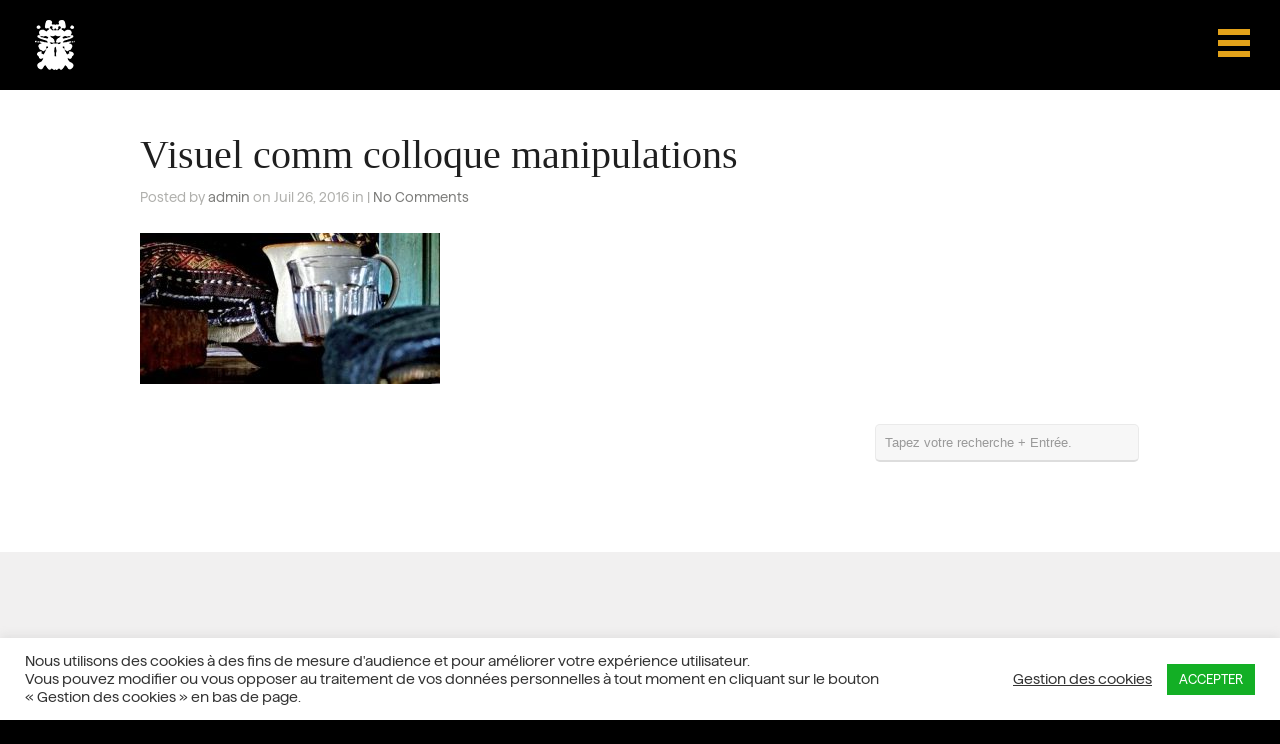

--- FILE ---
content_type: text/html; charset=utf-8
request_url: https://www.google.com/recaptcha/api2/anchor?ar=1&k=6Lf1i54aAAAAAP46hB4W4IN8Es2KlJ3YWg_nI7uq&co=aHR0cHM6Ly9haWxlc2RlY2FpdXMuZnI6NDQz&hl=en&v=PoyoqOPhxBO7pBk68S4YbpHZ&size=invisible&anchor-ms=20000&execute-ms=30000&cb=jri5kurwn5za
body_size: 50039
content:
<!DOCTYPE HTML><html dir="ltr" lang="en"><head><meta http-equiv="Content-Type" content="text/html; charset=UTF-8">
<meta http-equiv="X-UA-Compatible" content="IE=edge">
<title>reCAPTCHA</title>
<style type="text/css">
/* cyrillic-ext */
@font-face {
  font-family: 'Roboto';
  font-style: normal;
  font-weight: 400;
  font-stretch: 100%;
  src: url(//fonts.gstatic.com/s/roboto/v48/KFO7CnqEu92Fr1ME7kSn66aGLdTylUAMa3GUBHMdazTgWw.woff2) format('woff2');
  unicode-range: U+0460-052F, U+1C80-1C8A, U+20B4, U+2DE0-2DFF, U+A640-A69F, U+FE2E-FE2F;
}
/* cyrillic */
@font-face {
  font-family: 'Roboto';
  font-style: normal;
  font-weight: 400;
  font-stretch: 100%;
  src: url(//fonts.gstatic.com/s/roboto/v48/KFO7CnqEu92Fr1ME7kSn66aGLdTylUAMa3iUBHMdazTgWw.woff2) format('woff2');
  unicode-range: U+0301, U+0400-045F, U+0490-0491, U+04B0-04B1, U+2116;
}
/* greek-ext */
@font-face {
  font-family: 'Roboto';
  font-style: normal;
  font-weight: 400;
  font-stretch: 100%;
  src: url(//fonts.gstatic.com/s/roboto/v48/KFO7CnqEu92Fr1ME7kSn66aGLdTylUAMa3CUBHMdazTgWw.woff2) format('woff2');
  unicode-range: U+1F00-1FFF;
}
/* greek */
@font-face {
  font-family: 'Roboto';
  font-style: normal;
  font-weight: 400;
  font-stretch: 100%;
  src: url(//fonts.gstatic.com/s/roboto/v48/KFO7CnqEu92Fr1ME7kSn66aGLdTylUAMa3-UBHMdazTgWw.woff2) format('woff2');
  unicode-range: U+0370-0377, U+037A-037F, U+0384-038A, U+038C, U+038E-03A1, U+03A3-03FF;
}
/* math */
@font-face {
  font-family: 'Roboto';
  font-style: normal;
  font-weight: 400;
  font-stretch: 100%;
  src: url(//fonts.gstatic.com/s/roboto/v48/KFO7CnqEu92Fr1ME7kSn66aGLdTylUAMawCUBHMdazTgWw.woff2) format('woff2');
  unicode-range: U+0302-0303, U+0305, U+0307-0308, U+0310, U+0312, U+0315, U+031A, U+0326-0327, U+032C, U+032F-0330, U+0332-0333, U+0338, U+033A, U+0346, U+034D, U+0391-03A1, U+03A3-03A9, U+03B1-03C9, U+03D1, U+03D5-03D6, U+03F0-03F1, U+03F4-03F5, U+2016-2017, U+2034-2038, U+203C, U+2040, U+2043, U+2047, U+2050, U+2057, U+205F, U+2070-2071, U+2074-208E, U+2090-209C, U+20D0-20DC, U+20E1, U+20E5-20EF, U+2100-2112, U+2114-2115, U+2117-2121, U+2123-214F, U+2190, U+2192, U+2194-21AE, U+21B0-21E5, U+21F1-21F2, U+21F4-2211, U+2213-2214, U+2216-22FF, U+2308-230B, U+2310, U+2319, U+231C-2321, U+2336-237A, U+237C, U+2395, U+239B-23B7, U+23D0, U+23DC-23E1, U+2474-2475, U+25AF, U+25B3, U+25B7, U+25BD, U+25C1, U+25CA, U+25CC, U+25FB, U+266D-266F, U+27C0-27FF, U+2900-2AFF, U+2B0E-2B11, U+2B30-2B4C, U+2BFE, U+3030, U+FF5B, U+FF5D, U+1D400-1D7FF, U+1EE00-1EEFF;
}
/* symbols */
@font-face {
  font-family: 'Roboto';
  font-style: normal;
  font-weight: 400;
  font-stretch: 100%;
  src: url(//fonts.gstatic.com/s/roboto/v48/KFO7CnqEu92Fr1ME7kSn66aGLdTylUAMaxKUBHMdazTgWw.woff2) format('woff2');
  unicode-range: U+0001-000C, U+000E-001F, U+007F-009F, U+20DD-20E0, U+20E2-20E4, U+2150-218F, U+2190, U+2192, U+2194-2199, U+21AF, U+21E6-21F0, U+21F3, U+2218-2219, U+2299, U+22C4-22C6, U+2300-243F, U+2440-244A, U+2460-24FF, U+25A0-27BF, U+2800-28FF, U+2921-2922, U+2981, U+29BF, U+29EB, U+2B00-2BFF, U+4DC0-4DFF, U+FFF9-FFFB, U+10140-1018E, U+10190-1019C, U+101A0, U+101D0-101FD, U+102E0-102FB, U+10E60-10E7E, U+1D2C0-1D2D3, U+1D2E0-1D37F, U+1F000-1F0FF, U+1F100-1F1AD, U+1F1E6-1F1FF, U+1F30D-1F30F, U+1F315, U+1F31C, U+1F31E, U+1F320-1F32C, U+1F336, U+1F378, U+1F37D, U+1F382, U+1F393-1F39F, U+1F3A7-1F3A8, U+1F3AC-1F3AF, U+1F3C2, U+1F3C4-1F3C6, U+1F3CA-1F3CE, U+1F3D4-1F3E0, U+1F3ED, U+1F3F1-1F3F3, U+1F3F5-1F3F7, U+1F408, U+1F415, U+1F41F, U+1F426, U+1F43F, U+1F441-1F442, U+1F444, U+1F446-1F449, U+1F44C-1F44E, U+1F453, U+1F46A, U+1F47D, U+1F4A3, U+1F4B0, U+1F4B3, U+1F4B9, U+1F4BB, U+1F4BF, U+1F4C8-1F4CB, U+1F4D6, U+1F4DA, U+1F4DF, U+1F4E3-1F4E6, U+1F4EA-1F4ED, U+1F4F7, U+1F4F9-1F4FB, U+1F4FD-1F4FE, U+1F503, U+1F507-1F50B, U+1F50D, U+1F512-1F513, U+1F53E-1F54A, U+1F54F-1F5FA, U+1F610, U+1F650-1F67F, U+1F687, U+1F68D, U+1F691, U+1F694, U+1F698, U+1F6AD, U+1F6B2, U+1F6B9-1F6BA, U+1F6BC, U+1F6C6-1F6CF, U+1F6D3-1F6D7, U+1F6E0-1F6EA, U+1F6F0-1F6F3, U+1F6F7-1F6FC, U+1F700-1F7FF, U+1F800-1F80B, U+1F810-1F847, U+1F850-1F859, U+1F860-1F887, U+1F890-1F8AD, U+1F8B0-1F8BB, U+1F8C0-1F8C1, U+1F900-1F90B, U+1F93B, U+1F946, U+1F984, U+1F996, U+1F9E9, U+1FA00-1FA6F, U+1FA70-1FA7C, U+1FA80-1FA89, U+1FA8F-1FAC6, U+1FACE-1FADC, U+1FADF-1FAE9, U+1FAF0-1FAF8, U+1FB00-1FBFF;
}
/* vietnamese */
@font-face {
  font-family: 'Roboto';
  font-style: normal;
  font-weight: 400;
  font-stretch: 100%;
  src: url(//fonts.gstatic.com/s/roboto/v48/KFO7CnqEu92Fr1ME7kSn66aGLdTylUAMa3OUBHMdazTgWw.woff2) format('woff2');
  unicode-range: U+0102-0103, U+0110-0111, U+0128-0129, U+0168-0169, U+01A0-01A1, U+01AF-01B0, U+0300-0301, U+0303-0304, U+0308-0309, U+0323, U+0329, U+1EA0-1EF9, U+20AB;
}
/* latin-ext */
@font-face {
  font-family: 'Roboto';
  font-style: normal;
  font-weight: 400;
  font-stretch: 100%;
  src: url(//fonts.gstatic.com/s/roboto/v48/KFO7CnqEu92Fr1ME7kSn66aGLdTylUAMa3KUBHMdazTgWw.woff2) format('woff2');
  unicode-range: U+0100-02BA, U+02BD-02C5, U+02C7-02CC, U+02CE-02D7, U+02DD-02FF, U+0304, U+0308, U+0329, U+1D00-1DBF, U+1E00-1E9F, U+1EF2-1EFF, U+2020, U+20A0-20AB, U+20AD-20C0, U+2113, U+2C60-2C7F, U+A720-A7FF;
}
/* latin */
@font-face {
  font-family: 'Roboto';
  font-style: normal;
  font-weight: 400;
  font-stretch: 100%;
  src: url(//fonts.gstatic.com/s/roboto/v48/KFO7CnqEu92Fr1ME7kSn66aGLdTylUAMa3yUBHMdazQ.woff2) format('woff2');
  unicode-range: U+0000-00FF, U+0131, U+0152-0153, U+02BB-02BC, U+02C6, U+02DA, U+02DC, U+0304, U+0308, U+0329, U+2000-206F, U+20AC, U+2122, U+2191, U+2193, U+2212, U+2215, U+FEFF, U+FFFD;
}
/* cyrillic-ext */
@font-face {
  font-family: 'Roboto';
  font-style: normal;
  font-weight: 500;
  font-stretch: 100%;
  src: url(//fonts.gstatic.com/s/roboto/v48/KFO7CnqEu92Fr1ME7kSn66aGLdTylUAMa3GUBHMdazTgWw.woff2) format('woff2');
  unicode-range: U+0460-052F, U+1C80-1C8A, U+20B4, U+2DE0-2DFF, U+A640-A69F, U+FE2E-FE2F;
}
/* cyrillic */
@font-face {
  font-family: 'Roboto';
  font-style: normal;
  font-weight: 500;
  font-stretch: 100%;
  src: url(//fonts.gstatic.com/s/roboto/v48/KFO7CnqEu92Fr1ME7kSn66aGLdTylUAMa3iUBHMdazTgWw.woff2) format('woff2');
  unicode-range: U+0301, U+0400-045F, U+0490-0491, U+04B0-04B1, U+2116;
}
/* greek-ext */
@font-face {
  font-family: 'Roboto';
  font-style: normal;
  font-weight: 500;
  font-stretch: 100%;
  src: url(//fonts.gstatic.com/s/roboto/v48/KFO7CnqEu92Fr1ME7kSn66aGLdTylUAMa3CUBHMdazTgWw.woff2) format('woff2');
  unicode-range: U+1F00-1FFF;
}
/* greek */
@font-face {
  font-family: 'Roboto';
  font-style: normal;
  font-weight: 500;
  font-stretch: 100%;
  src: url(//fonts.gstatic.com/s/roboto/v48/KFO7CnqEu92Fr1ME7kSn66aGLdTylUAMa3-UBHMdazTgWw.woff2) format('woff2');
  unicode-range: U+0370-0377, U+037A-037F, U+0384-038A, U+038C, U+038E-03A1, U+03A3-03FF;
}
/* math */
@font-face {
  font-family: 'Roboto';
  font-style: normal;
  font-weight: 500;
  font-stretch: 100%;
  src: url(//fonts.gstatic.com/s/roboto/v48/KFO7CnqEu92Fr1ME7kSn66aGLdTylUAMawCUBHMdazTgWw.woff2) format('woff2');
  unicode-range: U+0302-0303, U+0305, U+0307-0308, U+0310, U+0312, U+0315, U+031A, U+0326-0327, U+032C, U+032F-0330, U+0332-0333, U+0338, U+033A, U+0346, U+034D, U+0391-03A1, U+03A3-03A9, U+03B1-03C9, U+03D1, U+03D5-03D6, U+03F0-03F1, U+03F4-03F5, U+2016-2017, U+2034-2038, U+203C, U+2040, U+2043, U+2047, U+2050, U+2057, U+205F, U+2070-2071, U+2074-208E, U+2090-209C, U+20D0-20DC, U+20E1, U+20E5-20EF, U+2100-2112, U+2114-2115, U+2117-2121, U+2123-214F, U+2190, U+2192, U+2194-21AE, U+21B0-21E5, U+21F1-21F2, U+21F4-2211, U+2213-2214, U+2216-22FF, U+2308-230B, U+2310, U+2319, U+231C-2321, U+2336-237A, U+237C, U+2395, U+239B-23B7, U+23D0, U+23DC-23E1, U+2474-2475, U+25AF, U+25B3, U+25B7, U+25BD, U+25C1, U+25CA, U+25CC, U+25FB, U+266D-266F, U+27C0-27FF, U+2900-2AFF, U+2B0E-2B11, U+2B30-2B4C, U+2BFE, U+3030, U+FF5B, U+FF5D, U+1D400-1D7FF, U+1EE00-1EEFF;
}
/* symbols */
@font-face {
  font-family: 'Roboto';
  font-style: normal;
  font-weight: 500;
  font-stretch: 100%;
  src: url(//fonts.gstatic.com/s/roboto/v48/KFO7CnqEu92Fr1ME7kSn66aGLdTylUAMaxKUBHMdazTgWw.woff2) format('woff2');
  unicode-range: U+0001-000C, U+000E-001F, U+007F-009F, U+20DD-20E0, U+20E2-20E4, U+2150-218F, U+2190, U+2192, U+2194-2199, U+21AF, U+21E6-21F0, U+21F3, U+2218-2219, U+2299, U+22C4-22C6, U+2300-243F, U+2440-244A, U+2460-24FF, U+25A0-27BF, U+2800-28FF, U+2921-2922, U+2981, U+29BF, U+29EB, U+2B00-2BFF, U+4DC0-4DFF, U+FFF9-FFFB, U+10140-1018E, U+10190-1019C, U+101A0, U+101D0-101FD, U+102E0-102FB, U+10E60-10E7E, U+1D2C0-1D2D3, U+1D2E0-1D37F, U+1F000-1F0FF, U+1F100-1F1AD, U+1F1E6-1F1FF, U+1F30D-1F30F, U+1F315, U+1F31C, U+1F31E, U+1F320-1F32C, U+1F336, U+1F378, U+1F37D, U+1F382, U+1F393-1F39F, U+1F3A7-1F3A8, U+1F3AC-1F3AF, U+1F3C2, U+1F3C4-1F3C6, U+1F3CA-1F3CE, U+1F3D4-1F3E0, U+1F3ED, U+1F3F1-1F3F3, U+1F3F5-1F3F7, U+1F408, U+1F415, U+1F41F, U+1F426, U+1F43F, U+1F441-1F442, U+1F444, U+1F446-1F449, U+1F44C-1F44E, U+1F453, U+1F46A, U+1F47D, U+1F4A3, U+1F4B0, U+1F4B3, U+1F4B9, U+1F4BB, U+1F4BF, U+1F4C8-1F4CB, U+1F4D6, U+1F4DA, U+1F4DF, U+1F4E3-1F4E6, U+1F4EA-1F4ED, U+1F4F7, U+1F4F9-1F4FB, U+1F4FD-1F4FE, U+1F503, U+1F507-1F50B, U+1F50D, U+1F512-1F513, U+1F53E-1F54A, U+1F54F-1F5FA, U+1F610, U+1F650-1F67F, U+1F687, U+1F68D, U+1F691, U+1F694, U+1F698, U+1F6AD, U+1F6B2, U+1F6B9-1F6BA, U+1F6BC, U+1F6C6-1F6CF, U+1F6D3-1F6D7, U+1F6E0-1F6EA, U+1F6F0-1F6F3, U+1F6F7-1F6FC, U+1F700-1F7FF, U+1F800-1F80B, U+1F810-1F847, U+1F850-1F859, U+1F860-1F887, U+1F890-1F8AD, U+1F8B0-1F8BB, U+1F8C0-1F8C1, U+1F900-1F90B, U+1F93B, U+1F946, U+1F984, U+1F996, U+1F9E9, U+1FA00-1FA6F, U+1FA70-1FA7C, U+1FA80-1FA89, U+1FA8F-1FAC6, U+1FACE-1FADC, U+1FADF-1FAE9, U+1FAF0-1FAF8, U+1FB00-1FBFF;
}
/* vietnamese */
@font-face {
  font-family: 'Roboto';
  font-style: normal;
  font-weight: 500;
  font-stretch: 100%;
  src: url(//fonts.gstatic.com/s/roboto/v48/KFO7CnqEu92Fr1ME7kSn66aGLdTylUAMa3OUBHMdazTgWw.woff2) format('woff2');
  unicode-range: U+0102-0103, U+0110-0111, U+0128-0129, U+0168-0169, U+01A0-01A1, U+01AF-01B0, U+0300-0301, U+0303-0304, U+0308-0309, U+0323, U+0329, U+1EA0-1EF9, U+20AB;
}
/* latin-ext */
@font-face {
  font-family: 'Roboto';
  font-style: normal;
  font-weight: 500;
  font-stretch: 100%;
  src: url(//fonts.gstatic.com/s/roboto/v48/KFO7CnqEu92Fr1ME7kSn66aGLdTylUAMa3KUBHMdazTgWw.woff2) format('woff2');
  unicode-range: U+0100-02BA, U+02BD-02C5, U+02C7-02CC, U+02CE-02D7, U+02DD-02FF, U+0304, U+0308, U+0329, U+1D00-1DBF, U+1E00-1E9F, U+1EF2-1EFF, U+2020, U+20A0-20AB, U+20AD-20C0, U+2113, U+2C60-2C7F, U+A720-A7FF;
}
/* latin */
@font-face {
  font-family: 'Roboto';
  font-style: normal;
  font-weight: 500;
  font-stretch: 100%;
  src: url(//fonts.gstatic.com/s/roboto/v48/KFO7CnqEu92Fr1ME7kSn66aGLdTylUAMa3yUBHMdazQ.woff2) format('woff2');
  unicode-range: U+0000-00FF, U+0131, U+0152-0153, U+02BB-02BC, U+02C6, U+02DA, U+02DC, U+0304, U+0308, U+0329, U+2000-206F, U+20AC, U+2122, U+2191, U+2193, U+2212, U+2215, U+FEFF, U+FFFD;
}
/* cyrillic-ext */
@font-face {
  font-family: 'Roboto';
  font-style: normal;
  font-weight: 900;
  font-stretch: 100%;
  src: url(//fonts.gstatic.com/s/roboto/v48/KFO7CnqEu92Fr1ME7kSn66aGLdTylUAMa3GUBHMdazTgWw.woff2) format('woff2');
  unicode-range: U+0460-052F, U+1C80-1C8A, U+20B4, U+2DE0-2DFF, U+A640-A69F, U+FE2E-FE2F;
}
/* cyrillic */
@font-face {
  font-family: 'Roboto';
  font-style: normal;
  font-weight: 900;
  font-stretch: 100%;
  src: url(//fonts.gstatic.com/s/roboto/v48/KFO7CnqEu92Fr1ME7kSn66aGLdTylUAMa3iUBHMdazTgWw.woff2) format('woff2');
  unicode-range: U+0301, U+0400-045F, U+0490-0491, U+04B0-04B1, U+2116;
}
/* greek-ext */
@font-face {
  font-family: 'Roboto';
  font-style: normal;
  font-weight: 900;
  font-stretch: 100%;
  src: url(//fonts.gstatic.com/s/roboto/v48/KFO7CnqEu92Fr1ME7kSn66aGLdTylUAMa3CUBHMdazTgWw.woff2) format('woff2');
  unicode-range: U+1F00-1FFF;
}
/* greek */
@font-face {
  font-family: 'Roboto';
  font-style: normal;
  font-weight: 900;
  font-stretch: 100%;
  src: url(//fonts.gstatic.com/s/roboto/v48/KFO7CnqEu92Fr1ME7kSn66aGLdTylUAMa3-UBHMdazTgWw.woff2) format('woff2');
  unicode-range: U+0370-0377, U+037A-037F, U+0384-038A, U+038C, U+038E-03A1, U+03A3-03FF;
}
/* math */
@font-face {
  font-family: 'Roboto';
  font-style: normal;
  font-weight: 900;
  font-stretch: 100%;
  src: url(//fonts.gstatic.com/s/roboto/v48/KFO7CnqEu92Fr1ME7kSn66aGLdTylUAMawCUBHMdazTgWw.woff2) format('woff2');
  unicode-range: U+0302-0303, U+0305, U+0307-0308, U+0310, U+0312, U+0315, U+031A, U+0326-0327, U+032C, U+032F-0330, U+0332-0333, U+0338, U+033A, U+0346, U+034D, U+0391-03A1, U+03A3-03A9, U+03B1-03C9, U+03D1, U+03D5-03D6, U+03F0-03F1, U+03F4-03F5, U+2016-2017, U+2034-2038, U+203C, U+2040, U+2043, U+2047, U+2050, U+2057, U+205F, U+2070-2071, U+2074-208E, U+2090-209C, U+20D0-20DC, U+20E1, U+20E5-20EF, U+2100-2112, U+2114-2115, U+2117-2121, U+2123-214F, U+2190, U+2192, U+2194-21AE, U+21B0-21E5, U+21F1-21F2, U+21F4-2211, U+2213-2214, U+2216-22FF, U+2308-230B, U+2310, U+2319, U+231C-2321, U+2336-237A, U+237C, U+2395, U+239B-23B7, U+23D0, U+23DC-23E1, U+2474-2475, U+25AF, U+25B3, U+25B7, U+25BD, U+25C1, U+25CA, U+25CC, U+25FB, U+266D-266F, U+27C0-27FF, U+2900-2AFF, U+2B0E-2B11, U+2B30-2B4C, U+2BFE, U+3030, U+FF5B, U+FF5D, U+1D400-1D7FF, U+1EE00-1EEFF;
}
/* symbols */
@font-face {
  font-family: 'Roboto';
  font-style: normal;
  font-weight: 900;
  font-stretch: 100%;
  src: url(//fonts.gstatic.com/s/roboto/v48/KFO7CnqEu92Fr1ME7kSn66aGLdTylUAMaxKUBHMdazTgWw.woff2) format('woff2');
  unicode-range: U+0001-000C, U+000E-001F, U+007F-009F, U+20DD-20E0, U+20E2-20E4, U+2150-218F, U+2190, U+2192, U+2194-2199, U+21AF, U+21E6-21F0, U+21F3, U+2218-2219, U+2299, U+22C4-22C6, U+2300-243F, U+2440-244A, U+2460-24FF, U+25A0-27BF, U+2800-28FF, U+2921-2922, U+2981, U+29BF, U+29EB, U+2B00-2BFF, U+4DC0-4DFF, U+FFF9-FFFB, U+10140-1018E, U+10190-1019C, U+101A0, U+101D0-101FD, U+102E0-102FB, U+10E60-10E7E, U+1D2C0-1D2D3, U+1D2E0-1D37F, U+1F000-1F0FF, U+1F100-1F1AD, U+1F1E6-1F1FF, U+1F30D-1F30F, U+1F315, U+1F31C, U+1F31E, U+1F320-1F32C, U+1F336, U+1F378, U+1F37D, U+1F382, U+1F393-1F39F, U+1F3A7-1F3A8, U+1F3AC-1F3AF, U+1F3C2, U+1F3C4-1F3C6, U+1F3CA-1F3CE, U+1F3D4-1F3E0, U+1F3ED, U+1F3F1-1F3F3, U+1F3F5-1F3F7, U+1F408, U+1F415, U+1F41F, U+1F426, U+1F43F, U+1F441-1F442, U+1F444, U+1F446-1F449, U+1F44C-1F44E, U+1F453, U+1F46A, U+1F47D, U+1F4A3, U+1F4B0, U+1F4B3, U+1F4B9, U+1F4BB, U+1F4BF, U+1F4C8-1F4CB, U+1F4D6, U+1F4DA, U+1F4DF, U+1F4E3-1F4E6, U+1F4EA-1F4ED, U+1F4F7, U+1F4F9-1F4FB, U+1F4FD-1F4FE, U+1F503, U+1F507-1F50B, U+1F50D, U+1F512-1F513, U+1F53E-1F54A, U+1F54F-1F5FA, U+1F610, U+1F650-1F67F, U+1F687, U+1F68D, U+1F691, U+1F694, U+1F698, U+1F6AD, U+1F6B2, U+1F6B9-1F6BA, U+1F6BC, U+1F6C6-1F6CF, U+1F6D3-1F6D7, U+1F6E0-1F6EA, U+1F6F0-1F6F3, U+1F6F7-1F6FC, U+1F700-1F7FF, U+1F800-1F80B, U+1F810-1F847, U+1F850-1F859, U+1F860-1F887, U+1F890-1F8AD, U+1F8B0-1F8BB, U+1F8C0-1F8C1, U+1F900-1F90B, U+1F93B, U+1F946, U+1F984, U+1F996, U+1F9E9, U+1FA00-1FA6F, U+1FA70-1FA7C, U+1FA80-1FA89, U+1FA8F-1FAC6, U+1FACE-1FADC, U+1FADF-1FAE9, U+1FAF0-1FAF8, U+1FB00-1FBFF;
}
/* vietnamese */
@font-face {
  font-family: 'Roboto';
  font-style: normal;
  font-weight: 900;
  font-stretch: 100%;
  src: url(//fonts.gstatic.com/s/roboto/v48/KFO7CnqEu92Fr1ME7kSn66aGLdTylUAMa3OUBHMdazTgWw.woff2) format('woff2');
  unicode-range: U+0102-0103, U+0110-0111, U+0128-0129, U+0168-0169, U+01A0-01A1, U+01AF-01B0, U+0300-0301, U+0303-0304, U+0308-0309, U+0323, U+0329, U+1EA0-1EF9, U+20AB;
}
/* latin-ext */
@font-face {
  font-family: 'Roboto';
  font-style: normal;
  font-weight: 900;
  font-stretch: 100%;
  src: url(//fonts.gstatic.com/s/roboto/v48/KFO7CnqEu92Fr1ME7kSn66aGLdTylUAMa3KUBHMdazTgWw.woff2) format('woff2');
  unicode-range: U+0100-02BA, U+02BD-02C5, U+02C7-02CC, U+02CE-02D7, U+02DD-02FF, U+0304, U+0308, U+0329, U+1D00-1DBF, U+1E00-1E9F, U+1EF2-1EFF, U+2020, U+20A0-20AB, U+20AD-20C0, U+2113, U+2C60-2C7F, U+A720-A7FF;
}
/* latin */
@font-face {
  font-family: 'Roboto';
  font-style: normal;
  font-weight: 900;
  font-stretch: 100%;
  src: url(//fonts.gstatic.com/s/roboto/v48/KFO7CnqEu92Fr1ME7kSn66aGLdTylUAMa3yUBHMdazQ.woff2) format('woff2');
  unicode-range: U+0000-00FF, U+0131, U+0152-0153, U+02BB-02BC, U+02C6, U+02DA, U+02DC, U+0304, U+0308, U+0329, U+2000-206F, U+20AC, U+2122, U+2191, U+2193, U+2212, U+2215, U+FEFF, U+FFFD;
}

</style>
<link rel="stylesheet" type="text/css" href="https://www.gstatic.com/recaptcha/releases/PoyoqOPhxBO7pBk68S4YbpHZ/styles__ltr.css">
<script nonce="qYZwmRvdhGwzEnBMkiRGOw" type="text/javascript">window['__recaptcha_api'] = 'https://www.google.com/recaptcha/api2/';</script>
<script type="text/javascript" src="https://www.gstatic.com/recaptcha/releases/PoyoqOPhxBO7pBk68S4YbpHZ/recaptcha__en.js" nonce="qYZwmRvdhGwzEnBMkiRGOw">
      
    </script></head>
<body><div id="rc-anchor-alert" class="rc-anchor-alert"></div>
<input type="hidden" id="recaptcha-token" value="[base64]">
<script type="text/javascript" nonce="qYZwmRvdhGwzEnBMkiRGOw">
      recaptcha.anchor.Main.init("[\x22ainput\x22,[\x22bgdata\x22,\x22\x22,\[base64]/[base64]/MjU1Ong/[base64]/[base64]/[base64]/[base64]/[base64]/[base64]/[base64]/[base64]/[base64]/[base64]/[base64]/[base64]/[base64]/[base64]/[base64]\\u003d\x22,\[base64]\x22,\x22cMKJw40gw5V3IAEIEWZLw7/[base64]/w6IVTsO2Q8OmGQLDr8KXbng3wpDCpkhMPMO8w5zCm8Odw4PDvsK0w7pww54MwrBrw510w4LCkmBwwqJIMhjCv8OkdMOowpl5w5XDqDZLw7tfw6nDv0rDrTTCucKDwotUGMOlJsKfJxjCtMKaX8Kgw6Flw6XCtQ9iwr0XNmnDsyhkw4wxBAZNdm/CrcK/wobDncODcA5zwoLCpmovVMO9OSlEw49BwpvCj07Cs0LDsUzCh8ONwosEw4dBwqHCgMOqfcOIdADCl8K4wqYxw7hWw7duw59Rw4QVwqRaw5QSBUJXw54mG2UnTS/CoUI1w4XDmcKyw5jCgsKQccOaLMO+w49lwphtSHrClzYfGGoPwq3DlxUTw67Dh8Ktw6w9Yz9Vwq/[base64]/[base64]/[base64]/DpcK/wo3CsS1GwotvwrIvw6vCmMORalPCsAPCjcK4YRA8wqZVwqVUDMKwYwk2wqPCrMOsw6QTHVkBbcKOAcKvTsKxUgxkw5duw4N1UcKzdMO9KcOmRMOVwq5mw4TChMKgw5XCk1oGIcOfwoEGw57CtMK9wowmwrpRBn9eYsOJw6wpw7MMfj3DsWDDgsOTGB/Dp8OrwojClBDDih5kbS0hIE7CilfCvMKHQB9dwpjDpcKlCScENcObMUkNw5Fbw6FHDcO9w4bCsjkDwrANLHDDhDvDv8Ozw7YyIMOSacOvwqIzXiLDhsOewp/Dn8KZw4vCusKxbD/Cq8KzQcKDw4c2U3VmISzCosKZw5bDuMKYwoHDsTB+OFF8aSbDhMKdYMOpV8O/wq/ChcOcwq1naMOwQMK0w67DoMOowqDCkRQjZsKOMihCMMKdw54wXsK3TsKpw6TCtcKbZxp4E3vCpMOeJcKuIH8FY2bDtsObP1p6DU89woVCw6MlFcO/wp9Lw4nDjg9eRlrDpcKNw6spwqQsCAkGw7fDjcKdD8KdUzPCtsOXw7zDlsKrw6nDqMK8wqfCvw7DosKVwocBwrvCjsKbK2XCrQNxdcK4w5DDncOwwpwew6p5TcOdw5gLAMOeasOkwpjDrBsuwp/[base64]/w53DhQc5VBbCkMKATmzChcOGw7xmAD5uNEHDi0HCiMKZw6/[base64]/w6zCv8O+Zk8GPAzCr2JWHMOdwqDDiB3CjQrDrQDCu8OBwo4GAX7DhF3DtsKHZsOlwpkew7gVw5zCgsOnwoA8YBjDkCEfbzBewrTDlcKjK8KNwpTCq39YwqsNFmPDl8OgfsOSMMKtVMKww7HChHdpw4/CjsKPwphwwqLCphbDqMKTYsOWw651wrrCtwDCgl5FTE3CucKBw4cTVRrCnjjDuMKZQxrDv3sdYivCtHzChsOUw4QaHxZZVsOfw7/CkVdZwoTChMO1w5ggwp1DwpJXwr48acKMwr3CkMKEw7UtCFd2d8KBK0PClcK7JMKLw5UIw4slw71YYX4Ew6PDssOBw5HDpGhqw7RAwptdw4kEwo7CrmLCuBPDv8KmEhfDhsOoWnTCr8KGDm/DtcOiMmV4WXBkwpDDlUwFwoYFw4p0w4Qpw7xQKw/Cu2UGOcOYw6PCosOtRsKvTjbDgEBjwr09w4nCrMKyYG1lw77DuMKdPmrDkcKpw6nDpm/DisK4wqILN8KPw4RGf3zDp8KWwobDjTDClSLCjcObAX7Co8OFXGXDgsK+w4sjwrzCnypdwrXCkl/DsBPDn8O7w5TDskQow4vDpMK2wqnDsW7CnsKxw7vDiMObSsOPGAUKR8OeHXgGAEQLw6hHw67DjhrCpUTDkMOzFSTCuknCoMKfUMO+wpTCsMOOwrI/w4/DrQvCoUgpFWETwrvClzvDrMOFwo7CqcKXdsOxwqYDNBwRw4UoBl1jACd0MsO+PwvDsMKWbCsdwo8Kw6bDjMKQUMK6WjnClGtEw6MPCU3CsWNDU8OawrPDiFHCv3FAcsO4XAhZwonDrH8gwoZpVMKiwofDnMOIDsO3wp/Cn07DsX5Gw5ZqwpDDksO+wrNlGsK0w5bDk8K5w5c1JcKjecO4NkfCtR/CtMKIw5JCZ8O3bsKXw4UrJcKGw6jClncRw6TDmgvDhBxcNhhMwrYJSsKmw6PDiA3Dj8KrwojDsVVfGsKCHsOhKErCpjHDqkBpNB/DqQ1JCsOPUAfDqMKew45KNG7DkznDhSDDh8OpBsKKZcKAwpnDl8KFwpUFKBlOwpvCk8KYCsO/dUUUw6g/wrLDjAoYw7vDh8OPwqHCucOAw4IRDm0wNsOjYsKYw5nCiMKgDUbDoMKNw58Pb8KlwqxVw6xmwo3CpMOQN8KlJ3tPR8KpcD/CnsKcMXklwq8SwoZxc8OQW8OSPElTw5Mvwr/DjsKgOnTDv8OrwrvDpWktAsOdeG0TOsOmCzvCi8ObWcKBf8K6c1XCnAnCi8K9YlgTRxZEwokBahVFw53Csi/CmRPDpwjDhQVAUMOgR3MDw6xBwpbDhcKSwpjDh8KXawpJw7zDlHVMw50iWDtEfCHCmgLCtkbCtMKQwo0dw5zDocOxw5dsPy8IesOmw53CkgnCs0TCgMOAH8Ksw5LCkXbCmcKYJMKFw6woBToGI8Oew6Z0AUzDrMOEU8KNwpzCoGs0fi/Crzd0wq1Ew7DDjlHCrBIiwo/DlMKQw4sxwrDCmnQzJcOteW07wpVlMcKUYXXDhcKEPzrDq0xiwqd4fcO6PMOMw4I/[base64]/[base64]/Cizwrw7d1SkzCisOLw7/[base64]/[base64]/Cpmd/dcOhw79fw4zDrsKsFkt8w7zDlkA+bsKxw7/Ct8O2BcO+wqsrJMOTFcO2dWdEw68BPcO8w7zDnxjCucOCYCUIYhZFw6rDmT52wqLCtTRQQcK2wo9ISMOHw6bCjEzDs8O9wofDsBZFEi3DtcKaH17DrUpDIH3DrMO+wojDjcOJwrDCpi/CvsKXKgXCrMKzw4k2w5HDpz1MwoEhQsKVXMKxw6/[base64]/[base64]/Dn8OhwrfCv2hTUMOVwrU9FsOJwoUXZMOxwoHDgRJjwpl0wpHCmT0ZQMOGwq7DiMOVLcKSw4DDk8KlcMO8wr3CmCtjSm8FVhXCpMOowrduPMOiLDhVw6LDgX/DswrDsXIGa8K8w6EcUMK6wrk9w7bCtsOKOn/DrcKMQX/CtEHDj8ObL8Oiw5/Cl0YxwqrCmsOVw7HDp8K4w7vCplgkPcOQHExpw5bCmcKjw7bDl8OYw5nDhcKjwopww50CccOvw4nCpkZWXkgXwpJjW8OEw4PCrsOaw5wsw6DCtcOeMsOrwojDsMKDemTDjMObw7gWw6hrw4N4cSgmw7djJmkZJcKxS0LDr0Y5XX4PwojDsMOCcsOua8OWw6EAw61mw6/CmsK9wrLCqMKrJj/DtxDDkQxJXzzDoMOkwrkbFD0Qw7nCnkYbwo/[base64]/LMKRwqDDqS4Xa8Oyw48BL8OmNsO0MMKacxdUEMKpDsOba3gMc1pLw69Bw4PDhlY4cMKlGmEawrxyGwDChhrDpMOawqcqwpjCnMKOwoXDsVLCvl4dwrZwecO/w6Btw7nDlsOvOMKFw5PCkRcow5coGMKiw64IZlMPw4LDmMKFJMOpw6wfZC7ChcK5Y8K9w5LDv8OVw61jIMOxwoHChsKRZMK8cyLDqsOIwqnCuDTDnT/CmsKbwo7Cv8OecsOcwqvCp8OfLHrCqVTDsCrDhMO8wrdAwoTCjykjw5BKw65aEMKqwr7CgSHDl8KJNcKsJBx7T8KLRBXDgcOsORc0McKhEsKRw7VqwqnDjixaFMO8wrkUdXrDncOlw7LCh8KYwqZVwrPCr1oqGMKEw5dobjfDgsKHQ8KDwpDDs8OgasO/[base64]/XWTDi3oLw6YDw7dnAQ/[base64]/DtXYLasKlw6HCv8K5w47CoMOVw6PCicOUcMOQwq/DrA/[base64]/w6fDucK2w7Z/[base64]/DpMOpXMOoXcKEwqXCvjghw4Fxwr3Dq8O6wo5dbB7DkMOfw5owGzpdw7VIK8OBEgvDkcOnYHpPw6LCp1gwM8KeckPDksKLw43ChxHDrXrCtsOLw67CkBMiY8KNNl/CuFHDh8O3w7VxwrzDpsODwr0wP3HChgxHwqNEOsOTc3tTDcKxwrl+XMOrw7vDlsOTMkLCnsKhw4PCnjbDlMKcwpPDu8Oqwo1wwppiVUpow53CoAZJc8Ojw6jDk8K/GsO9w4jDk8O3wrpieA85NsKtZ8KQwp9Me8OTEMO1VcOvw4PDhwHCjkzDlsOPwq3CvsOaw756XMOmwqXDnkklX2vCow1hw5swwqgmw4LCplXCqsOFw6HDkFYEwobDusKqBn7CvsKQw6FGwr7Cuy5Hw5ZswqEkw7Vvwo/[base64]/w5nDkcO+w7DDlkZTTDZ6WTJSJBXDmMOKw6rCuMOybCdEJTHCtcKyKUJow6Z3ZGxNw7opcDZWNsK3w5nChycIXMOpQMOge8KIw7Baw6bDhQ52w6fDqcOnR8KmS8K8P8OPw4IJARzCvnvCnMKbfMONJy/CilcOIg1TwqwCw5LDj8KBwrx1dMOQwpZBwoDCvyZhw5TDiQzDlMKOOx92w7pjKVMUw6nCq0vCjsKZDcKgCHIjUcO5wobCtwLCrsK/QcKuwoLCunfDgH4+BsKwOSrCr8KLwpsMwoLDqGHDhHdGw6AoSjPCl8OAEMO6woTDpicQGiN/[base64]/CtcKPwqA+A2MDO0kaU8OaDsKGw61xecKGw4UFwrIPw43DmQTDpjbCvMKuWmMpwprCnHZMwoPCgsKnw7JNw6kEJsK9wpIMC8KWw6Q7w5fDi8OKcMKsw4nCj8OydMOALMKLfcK0FQPCmFfDgRBTwqLCoRlVUyLCp8OuccOmwpRBw60ucsOwwr/CqsKnaRnClwRCw7bDlRnDhlwywoQew6XCmXMBbxgWw5HDmVhPwq3Di8K9w5MPwr5Gw5HCnsK4Tgs+CRDCm3FRe8OeJsOgMU/Ck8OxW3l4w5/CgsOew7fChlrDqsKhQVI8w5ZLwoDDvWDCr8Okw4XCjMKuwojDhcKfwrFKRcK/GTxHwqYZTFhEw5B+wpLCgcODw7FDI8KrbcOjI8OFMRLCrRTDoTskwpXDq8OHX1Q2A0/Cng0+fBzCicOZXDTDgD/DrWbCmnMCw4NoKDLCkMK0dsKDw4nCssKWw5vCg397KsKvZQLDrsKiw77CtQTCrDvCosOgTsO8TcKBw5pbwoTCtgx7NXZ9w5REwpJgBWpwYEB6w4wUw4Nrw5LDmFM5BGjCosKIw6RNw48Uw6LCjMOvw6fDiMKVVcOzbQRQw755wokGw5Mww4M/wqnDlxfCrHfCqsKBw7M8MRFlw7jDpMOjacOlBiIcwosFYggyXcKcUT8XGMOnBsONw6bDr8KlZHjCs8KZSy14cXcJw4LCijPCklzDpwd4WsKuBnTClWJjGsO4N8OGB8K2w5jDm8KCcFcKw6rCqMOow5EBeD9rW0nCqWNnw4bCrsKqcVnCqFRvFjjDu3/[base64]/[base64]/[base64]/GMOJw4Vbw5/[base64]/[base64]/[base64]/CtsOIwrsqXH9WcMO+Vg/ClWR7wrgnw6jClgrCgEfDjMKjw4oTwpHDuXXCrsKxw6fCmSzDp8K4b8OSw6FQRm/[base64]/CjyA/LcKqTcO6w7UMDsKrZsOjQGJhw5HDs8KjOzvDksK3wphlQEHDosOvw4NywrotKcOwLsKcCj/[base64]/wqp0wqrCoMKDU1XCkyTDnw7DuMK9wprDoUBLYMOQLsOMJMKfwoRUwqLDmBbDicO4wogXL8KlcMOdM8KgQ8Kiw4h3w41Nw65af8Ohw7rDi8KhwpN6wrHDosK/w4UOwpQBwqULw6HDo3NTw4RYw4bDj8KSwqPCiz7CtBnCnA7DhwfDtcOJwofCiMKQwpVAJQs0BW91Qm/CpyvDrcOow6vCr8KHQ8K1w5JCMn/CsnMpDQvCm1AMZsKoNsOrDyzCimbDm1HCgG7Doz7CiMOpJUBww5vDqMO5DGHCi8KpNsO2woMjw6fDnsOuwpXDtsO1w6/DjcKlHsKEZ1PDiMK1dXcdw5fDiQnCmMKDN8OlwqJ5wrHDtsOQw5Z6w7LCuDEbYcOMwpg9UEY/eTghRihvB8KNw7hzTSvDm0DCvQ02OE/CusO0w4xVbEdtwoEhYERnAVV/w65Ww6gQw4wmwrbCvCPDpGzCrxnCqWDCr389KWgdQVPCkC9WPMOewpDDrW/[base64]/DhsOVw4XCvcKAAATCiUJlIgTCplbDgMKgHl/Cg1MjwrvDmMKJw5fDoTzDh3Quw4TCrsOPwqI7w5rCtsO8fsOMFcKBw4HDjMO6FjUpHUPCmMOyIsOvwpFRJsKvJFbCosO+G8KCLBbDjnTCr8Omw7/[base64]/wol+w5jDuMKaLcKBwpBow75TH0sJwq5zT0nCvxfDpT/DrlDDuTjDu2g7w7rCqh3DkcOcw57CmgDCrsK9Ti5ywptbwpE7wo7DosOaU2hlwp8sw4Z+S8KTV8OVdcOyU0BmU8K7ETfDj8OLe8KFbxN5wq3DgcK1w6/Ds8KsEEsGw51WFD3DsVjDncOMDMK4woDDhS3Dg8Ojw7p9w6M5wrJQwpxqw53CjxZXw6YILRR8wp7CrcKKw6bCtcKtwrzDo8KCw4I7bH4+bcKWw6tTTHFzEBh8KhjDvMOxwpc5LMKRw50/R8K+Qm7DlzDCqMKwwr/DgQUcwrrCm1JHIMKzworDgkc+RsOZRE/CqcKLw6vDqMOkF8O1fsKcwqrCuTLCtzxqGm7Ds8KAD8OzwpXCplbClMKywqlVwrXChkDChRLCisOtdcKGw4AYccKRw6PCl8Oww5xUw7bDpm/CkSFuUzYKFX8/eMOId13CgiPDq8OGwrnDgsOsw64Uw6/[base64]/w7MCw4rDjMOcwr19T8OuGyfCicOKw5QbFMKGwrfCj8OSd8Kxw5haw45Uw55pwpLDrMK7w4QBwpfCgnvDjhs9w7bDjhrCrkxhS3HCnFTDo8Ovw7zCvV3Cg8Krw77ChV7Dr8OnfcO/wovCksO2fSZhwojDoMOmX0LDp2J3w6jDsQ8IwrIoCnbDtB5Ew5w4LS3Dtz/[base64]/CqkxJwpLCsHlgL2PDnsO1w4HDmSpHPsKvw7Miw7XCmcKxwo7DvMORH8KowpkYIsKrXMKHbsOFGHQpwqTCpsKnLMKnWBheUcORFC/DgsOqw5AgBCrDjUjCs2jCu8OjworDlgnCpCTCm8OGwr0Aw5J0wpMEwpjCv8KLwqjCvSF7w7BCYXDDnsKGwoFlQlMHeX1eeWXDtsKgUS8DHSgTZMOPA8KPPsKlV0zCtcOJBFPDjsOLAcOAw7DDgBYqCWY7w7s8ZcO6w6/Cgz9vUcK8WH/DqsOywo9jw6sTCsORLgLDmRXDlQIww5B4w4/DucKPwpbCnUI0fVJgb8KRKcOtAsK2w7zDoTwTw7zDncO/[base64]/[base64]/wqdTwrh5Y1Q7AEwQbMKowr/CjcOvX2zDo1DCrcO/w7dKwpPCscKxAxnCt1xBXcOefsOdWSvCrzwHJ8O+cCnCvVLDvwgHwppiW1fDqiU8w7csTH3DuHXCt8KtTBfCoFXDvGjDp8OMMlYuTmojw7Z3wo4ywpRMZRB+w4fCh8Kfw4bDsmI9wrs4wq/[base64]/wrXChcO2Ix/CuGfDpTDCrDzDgsOawo/ClMOXTMO7dcOaRQpiw4hOw4PChGXDgMOpJsOgw6tyw5XDmUZNCSPDrhPDog1UwoLDuSQSMTzDlcKecCIRw5sJZsKHFlfCmiV+JcOJwoxhw5DDoMOAWzfChsO2wpRVCMKeSljDl0EHwqR/[base64]/Dmk41wprCu8Kzwr16McKNVMOYIibCtMKDB3YKw71mfFYxbhDCgsKdwokpcmp2OsKGwo/ChHHDusKOw7l/w71KwojDusKXDG0mWsOxBDrCpT/DsMO7w4R8Ol3CnMKceW/DicKJw4IVw7R/[base64]/[base64]/[base64]/woHDiSzDrcKYwr0dVS/[base64]/DrMO7GmMMw6HDvsO4w4gTXlHDiMKZUcOuF8KuB8K5wpomE0djwo15w5PCmxzCocKXesOXw67DksKWwozDlQJnN2FtwpEFfsKtw7YHHgvDg0DCl8OLw5HDncK5w7nCmcOka1HDh8OhwpjCsE3DosKfOHvDoMOEw7DDtA/Ctzo2w4o/w6bDoMKVRj5nc0nCqsOSw6bDhMKcDsKhTMO6IMKpZ8KnRsOCSyjChRJ+HcO1wojDusKmwovCt0UZGcK9wpTDl8O7bXcKwqbDhMKjGH3CvmxDcwTCuAgeM8OaXTvDjgwPciDCm8OEeW7Dq0ktw6xQPMOFIMKUw5/CpMKLwodtw6zDiDXCv8KTw4jClVY1wq/[base64]/Cv8K/w7LCo8K9GGXDsGHCtU/[base64]/ChVbCiCBnZsOwUyEpw6PChcK8GgvCmXbCg8OUw7pHwoM5w7YiYDbChybCrMKfw7Fywrcbb2kIw5QBA8ONZsObR8OqwoBAw53DnS8yw4rDv8K8XRLCn8O1w6ZOwoLCscK5F8OgaFvCvAXDjD/[base64]/CksKCw6JmfcKAFcOPwo/Dt8KJwq9iSsKkTcOqScKgw5UiA8OKKw8HLMKWIU/[base64]/DticQw6E1HcO3AsO4wo18XBsrC8KaWwbDtCVaQnPCp0vCg2VIdsK/[base64]/Dk0vClgY1wrLCnMOXKyHCmsKBOcKHwpw1wrPDhA85w6pxLEJXwqbDmnLDqMOlCcKJw6fDpcOjwqHDujXDt8KWeMOKwpoGw7bDksKJw4rDh8K1bcKdAEJNT8OqM3PDu0vDucKLFsKNwrnDqsOyYCEywo/DiMOTwqgrw5HCnDTCjsOfw4zDtsOJw7rCqcORw44sAxhHICPDulwuw4AIwogGL0B6YmLDkMKDwo3DpF/ClsKrN1LCmEXCgcKYMsOVUmLCucKaPsKYwohLcHtWMsKEwp4vw5PCqz1wwoTCrsK0NsKKwrESw4MYHcOLBwLCpcKXL8KMZnBuwo/CisO8KsK9w4ECwr92VDZ+w6bCogtcKMKbCsKTdkkUw5wQwqDCucK6I8O7w6tfPsOlBMKpbwF7wq/CqsKfGMKHOMKWfsORTcOeSsKmGGAvC8Kdw6MtwqzCmsKFwr9FfS3CsMO+wpjCjxN4SxUMwqjDgGIDw6PDnVTDnMKUw6MBSA3Cl8KoBzvCu8OAeRXDkA/CkwAwQMKrwpHCpcO2w5BsdMO7XMK/wp0ew7zCq01gRcOnesOyTjoRw7XDn3pMwrsYCMKGf8OvGU7DlH0uDsKUwqTCvC7ChcONaMO8XFscKW0yw5F7KyHDpn5ow4PDiGbDgURXCXLDmQ7Dh8Ofw50yw4fCtMKVJcOXZgpvd8OWwoQBGFbDk8KNGcKNwrLCmgwWIsOGw68SWsKyw7UedyBwwrx2w5/DtkRjeMOqw5rDnsO3McKgw5lLwqpKwoVTw5BydCMlwq/CgMOrTiXCoRgecMOVP8O/LMKIw5YKMjDDqMOnw6LCusKNw4jCugjCshrDoS/Co2/ChjbDmcORwofDgTzCm31PZMKTw6zCkTLCtWHDlUMlwr8dwpHDjsKsw6PDlTsic8Okw53Dj8KHXsKIwrfDqMKUwpLCkQ9Zw4ttwoBbw7pAwoPCmjVGw75eKX7Ci8OpOTPCnkTDn8KROsOmw5BHwosIFsKuwq/[base64]/[base64]/Dn8Ocw6Evb8OOwrjDjcOyLBzChnbDq8K9wpUIwo4jwoc6GEHCg1Z5w58JSRPCusOXHMOUVjrClmx2Y8KIwqMFNngCQMKGw7jCmiQ/w5fDnsKIw43CnsOKEx1ARsKcwqTCnMOpUCfCvcONw6jCm3fCnMOywr3Cm8O0wpljCxrCuMKwTsOgDxTCn8Klw4PCoDs0wrjClGErwpDDsAlrwoTDo8O2w6gswqcQwoTDisOed8O9wqLCqTB/[base64]/w7FswpzClMOHYcOhWyTCtMORwoZQw5/DkcOFc8OTw5fDucOAwpAnw7zCicOeHA/DiFQ3w6nDq8O0e3BBYsODI2fCqcKbw6JWw6nDkMO7wrIzwqDDpldpw60qwpgbwrsYTgPCkCPCk1nCl1zCtcOzRm7CuHZhYMKOUh7CjMO4w4gNHjU+YidBEMKXw7XCkcO6bUbDrWNMHGMQI0/CtyUIRwIJHjsoacOXO2XDrMK0csKZwo/CjsKqODswbhjCpcOuQMKOw7PDgFLDukDDm8ORwqvCnD5QCcKqwr3CgAvCpGfCqMKZwp3Dn8OITXlxIl7DjFUZXhVYCsOlwpPDqFNleBVfRSTCs8OMRcOpesOeCMKNCcOWwp1ZHhrDjcOiI1rDtMKWw4Y8OsOGw4pVw6/CjG9mwrXDpFMwBcOgb8OwUcOsXkXCnWHDowN9wq7Duh3CvlUiF37DjsKuO8OoRTbDrkl9MMK9wr9gNy/[base64]/Dt8K4YcKyHm4qbSFcwp3CqEM7w5jDt8Kbw55Uwq4Swr/DsQbCusONfsKFw7JtXRMtJMOQwrMkw6jCpMOnwoxAAMKZHMOkWE7Di8KVwrbDvgzCuMK7UsOeUMO8EWJnexINwr9Mw71qw7XDpzzCsh4MEsOCMhXDonASfsOzw63Ch15awqfCk0c9S1TDgAjDsxx0w4Z+O8OXaTJSw4kpAA9iwpbCtg/[base64]/[base64]/Dt8OGSVNpw6rCpwtdfwDDgMOIXcK/w7fCj8Khw4BUwpHDv8KpwpfCt8OOGzvCgHRow53CmiXCiV/CgMKvw7cqTcKnbMKxEkvCsi0Zwp7Cm8OOwr4jw7vDssKewoXDtmIRMMKQwqPClcKtwo1iWMOmVl7CiMOiKwfDlMKQaMKOWlh1a35bw7M1WWQFQ8OiYcKqwqbCrsKKw4E6QcKKbMKTEzkPKcKNw5zDlWrDkF/CtlLCrmhLRsKKZ8Ojw6NYw48UwrRlIQfCgsKhcVbDiMKrb8O8w6ZOw6E/PsK3w5zCvMO2wqDDixPDpcKXw47Du8KcRGTCkFgudMKJwrXDtsKywpJXUQUfDxTCs2NOwrDCj2QHw6nCtsOJw5LCkcOfw6nDtVTDqMK8w5zDiGrDsXzChMKRAiJOwqEnYXvCu8O8w6bDrlvDjl/Dm8K+OA5hw74Nw7YZHwI3eikBazoAE8KVOcOuVsKcwoTCvynCgMOXw6R8URxqFVbClnd8w5XCrcOxw7LCmXd5wrnDly9nw6/DnAN3w58ZYcKcwqdRLcKuwrEWSicxw6fCom94JU01YMKzw5xcQiQLOcObbQrDhsKNLW/CqsKZMsKdPhrDq8OXw6JkOcK7w64swqrDq3N9w7jDqSXDuGfCgMObw4HDkTs7EsO2w6FXfTnCmMOtEG4AwpAYO8OlFmBHcMO4w4dJC8K2woXDrlvCtsOkwqwHw7o8CcONw5E+UHM/QTVOw44EUSLDvls5w6/DkMKJfmIObcK8PcKnGCpwwq7Cu3AkTBtNOsKRwrvDnCoywqBTwqVjXmDDjk/Cv8K3FMK5wobDv8OUwoDCn8OnaATCjMKbZhjCpsOtwoRswovCicK9wrI6YsOjwpxowpUUwp7Dnl0Uw65kbsOzwogHHsOgw6LDq8O6w5IuwoDDsMOmX8KWw69FwrzCpw8CLcOFw6Idw4/CjWXCtEnDqx8SwpRNQSnClFLDjSQNw7jDrsOHbEBSw51eJGXCksOyw4jCvzLDoX3DjA3CvsOnwotRw7kew5/CnmrCgcKuJcKYw7c8TV9rw784wpBTfVRwJ8Ksw5xfwr7DihUmwpLCh17Cmk7CgG95wofChsK0w67CpTMlw5d5w5xJScOLwo3ChcKBwpLCv8K+L0gOwqfDocKwTSfCkcK8w4sUwr3DvsKew5MVaUXDusOSJhfCp8OTwpJQLj5pw5FwIcO3w7rCn8O/[base64]/w5PCnmE3NcOYwrrDgGc0w4XCmWPCv8KkLl/DssOPEGpaU1g3AsKjwqXDjUTCvsOkw7nCrX7Di8OOcTbDhSBhwqJHw5o1wp/CnMK0wrcLIsKnbDvCuwnCnTjCmS7Dh3ITw6/Cj8KXJgI6w6lDTMOPwpcMU8O5WkEmUcKtNMOXasKtwrzCqDvCgm4cMcKsNUfCrMKuwqLDgVo7wpZvFcKlJsOjw7zCnAVYw7DCvy0Dw6DDtcKZwozDj8KjwpbCg2HCly5zw73CgFHDoMKlEH0yw6fDhsKEOEHCn8K9w7k8IUjDin/CusKzwoLCpg09wo/Cih3CvsK0w5chwpIzwqnDlw8iFsK/w5DDt0k+GcOrdcKoKz7Dr8KtRBjDk8KFw7Efw54WMFvCucK8wrQtZcK8wqtlVsKQFsO2aMK1BiBQwow5wp9HwobDq0/[base64]/DhsK0w6pswrrCjsK3wozDizTChcKyw7TClUl1woHCixvDqMKsAwggPhjDi8KMQSfDs8KWw6AFw6HCq2kHw75jw6bCmC/CvcOjw6PCrMOuJ8OLGsKwG8OfCsOGw7RWV8OCw4vDm2k5VsOIN8KmZcOiN8OBITvCpMKkwp0KWxbCowvDucOowpTCtBcIw7pRwrnCgDbCu2FUwpjDh8KPw6jDvB5iw5NvEMKlF8OrwrdaXsKwGUYMw7PCsl/DjMObw5FnD8KcDXgiw4wbw6cWBSLCox4Ow7Jkw5Njw5rDvHjCoigcw47ClAYkVFXCh28Tw7TChlfCulTDrsKzdlk7w5PCiQDDnEzDqsOxw4bDkcKTw7gxw4RsQCPCsGtNw4XDv8KPDsOVw7LDg8K/wpwQGMOVHsK5w7Rhw4UjCR4pTEnDm8OHw5nDpC/[base64]/Coit/wpvCuRAwIsKtwr1rwp7CjsKdw5o0wrEILcKwcHTDm3B7FMKoChEdwqzCr8KwY8O/C10uw61AZcKSKsOEw61rw7/DtMO9XTMFw40Two/CmSPCm8OXZ8OhGBnDrcOawoVLw5Ylw6HDi3zDtkt3w5MoKyHDiGcOHcKYwrPDvlMXw7zCkcObH0kiw7PDr8OHw4TDuMKbZBxVwpoGwojCtxxuZT3DpjDCv8OnwrnCtCR1IsKmB8OPw5vDnnXCs3/CqMKsJgoCw7N6Hm7DhcOKXMOgw7/[base64]/ClAnCucK9w5Ugw6DDlsOJw6cKR8OJD8K/wqzDmsKxwqdJWGMQw6x9wrjCiizClmMSfRlXLW7CvcOUCcKBwpEiFsOvc8OHRjJHJsOjahhfw4FDw5oQPMK4VcO+wr7ClF/CuUkuQ8Kgwr/DpEYHXMKMAsO3UlcCw67Cn8O1CFjDtcKtw5I8Gh3DnMKyw6dtdsK5KCXDsl1RwoBpwrXDtMO0ZcKuwpTCgMKtwpDCvFJMwpPCmMOtCmvCmsKJw7whL8KZRyVCD8KRX8OVw5HDu3FyAcOLbsOtw4nCsTPCu8O/[base64]/DtBlHVyDCicOXw5h1GGMCw6txw6kFV8KXw4DCujU5w5QjHRbDnMKxw6txw73DmcKkQsKhGStFKXlbU8OUwpnCsMKxRD5hw6EAw6DDocOsw401w4DDtSECw5zCuSDCmn3Ct8K+wocVwr/[base64]/CkEMzJ8OOw7zCqcKbwoEuw5HDkH4wI8O8cWNSDcObw41MQMOefcKPDHTCtS5CIcKcfBPDtsOMVyLCsMKWw5rDsMKqHMKDwofCkk7Dh8OkwqDClGDDrkzCiMKHJcKRw6wvFR5Uwo8KMBUGw5zCpsKSw5rCj8K3wp/DjcKdwol6SMOCw6jClcOQw6E5TA3DmU41CQEww48qw4tMwq/Cq1DDnmUAMw3Du8OAXXnCsC/DjcKSAQHCs8Kyw6/[base64]/[base64]/DmMKFwogBHAjDjcKmG8KNGFrCpy/DgMKEfRB6Kh/[base64]/wpVDScOqw6/Cp8O6Ezhww6F3w4/DoDV1w7LDnsK2NRPDq8Kbw4wUPsOoVsKbwqfDlMOcLsOSTD59w4g3PMOjZ8K0wpDDsQpiwqBLJDgXwqHDqcOEH8O1w4ZbwobDh8Oew5zCnHxbbMOzXsKgfQfCpGjDrcOswo7Di8OmwqnDuMOoW1UGw64iQgduRMK7fSbCg8OYSsKvUMKnw6HCiGjDoSgtwoBww4xsw7/[base64]/CpcKAFwQJw4UNwpkFAScKWMKHVUTDsMOrw7HCv8KRwpLDk8OowqfCtS/CoMOaFC3CqAcWFhVUwqDDicKGD8KIAMKPDmHDrsKEw5IPRcKQfmtoCMOoT8KhbR/Ch23DosOywqjDnMOvccOgwoHDlMKWw6DDm0AZw58Zw7QyA2kQXgBEwqbDpVHDg2TCnCDCuxPDnmnDrg7DksOQw4ZfPEnChDJ8B8O8wpEvwo3Ds8KUw6Y/w6QOJMOCJcKswrVGB8KHwpfCucK1w6tEw6Rsw5EWwplPXsOTwrJWNxfClEU/w6jDmgHDlcOXw5tpHVfCo2VwwodJw6AKGsOWM8Okwqd4w4gPw7JUwoZ/UkLDtQvCvC/[base64]/[base64]/Cs2NIwpHCtcK8P8KPwoDCosKoV2bCm0HDlcKNwr/Dr8K2PcOVGz/[base64]/CuMKfYQLDhVzCiw\\u003d\\u003d\x22],null,[\x22conf\x22,null,\x226Lf1i54aAAAAAP46hB4W4IN8Es2KlJ3YWg_nI7uq\x22,0,null,null,null,1,[21,125,63,73,95,87,41,43,42,83,102,105,109,121],[1017145,768],0,null,null,null,null,0,null,0,null,700,1,null,0,\[base64]/76lBhnEnQkZnOKMAhmv8xEZ\x22,0,0,null,null,1,null,0,0,null,null,null,0],\x22https://ailesdecaius.fr:443\x22,null,[3,1,1],null,null,null,1,3600,[\x22https://www.google.com/intl/en/policies/privacy/\x22,\x22https://www.google.com/intl/en/policies/terms/\x22],\x22CyuHyY0Wys/l74GZhrMojy3gGLwyAMZ3y6QhpDDVJBA\\u003d\x22,1,0,null,1,1769117106904,0,0,[221],null,[216,186,43,51,16],\x22RC-uoIl5W5-NRSEAw\x22,null,null,null,null,null,\x220dAFcWeA4kAopPukcj7ZIBBPq5JEMsQO7W_vSLczn8SRGUePj8n5R0pF-FyKRbKYUynPNPwDlISgoh4Dt8nH8Pp13qQe2VAPcE2Q\x22,1769199906975]");
    </script></body></html>